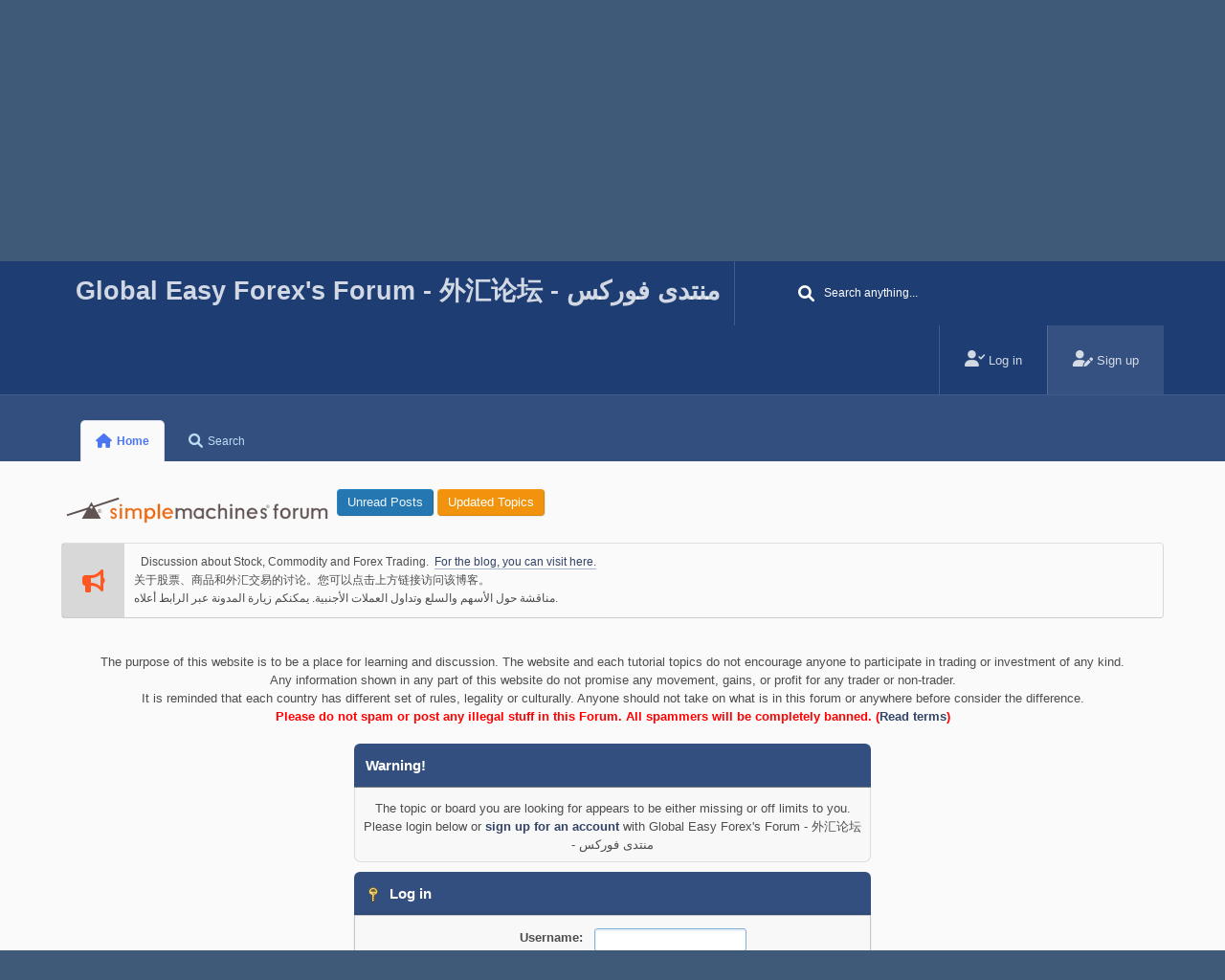

--- FILE ---
content_type: text/html; charset=UTF-8
request_url: https://globaleasyforex.com/index.php?PHPSESSID=89558d78d76f19a4ed2afcb6c2e578e7&topic=6225.msg18725
body_size: 9889
content:
<!DOCTYPE html>
<html lang="en-US">
<head>
	<meta charset="UTF-8">
	<link rel="stylesheet" href="https://globaleasyforex.com/Themes/Steyle_V1/css/minified_367871fc2804c073f35434f478ec82d3.css?smf216_1763243079">
	<link rel="stylesheet" href="https://cdn.jsdelivr.net/npm/@fortawesome/fontawesome-free@6.1.1/css/all.min.css">
	<style>
	img.avatar { max-width: 65px !important; max-height: 65px !important; }
	
	</style>
	<script>
		var smf_theme_url = "https://globaleasyforex.com/Themes/Steyle_V1";
		var smf_default_theme_url = "https://globaleasyforex.com/Themes/default";
		var smf_images_url = "https://globaleasyforex.com/Themes/Steyle_V1/images";
		var smf_smileys_url = "https://globaleasyforex.com/Smileys";
		var smf_smiley_sets = "default,aaron,akyhne,fugue,alienine";
		var smf_smiley_sets_default = "default";
		var smf_avatars_url = "https://globaleasyforex.com/avatars";
		var smf_scripturl = "https://globaleasyforex.com/index.php";
		var smf_iso_case_folding = false;
		var smf_charset = "UTF-8";
		var smf_session_id = "2aec69686a07ed8be9a52326ffeef484";
		var smf_session_var = "edc7caebf5c";
		var smf_member_id = 0;
		var ajax_notification_text = 'Loading...';
		var help_popup_heading_text = 'A little lost? Let me explain:';
		var banned_text = 'Sorry Guest, you are banned from using this forum!';
		var smf_txt_expand = 'Expand';
		var smf_txt_shrink = 'Shrink';
		var smf_collapseAlt = 'Hide';
		var smf_expandAlt = 'Show';
		var smf_quote_expand = false;
		var allow_xhjr_credentials = false;
	</script>
	<script src="https://ajax.googleapis.com/ajax/libs/jquery/3.6.3/jquery.min.js"></script>
	<script src="https://globaleasyforex.com/Themes/Steyle_V1/scripts/minified_849567030e66c6df7e0fadbc5abff54c.js?smf216_1763243079"></script>
	<script>
	var smf_you_sure ='Are you sure you want to do this?';
	</script>
	<title>Log in</title>
	<meta name="viewport" content="width=device-width, initial-scale=1">
	<meta property="og:site_name" content="Global Easy Forex's Forum  - 外汇论坛 - منتدى فوركس ">
	<meta property="og:title" content="Log in">
	<meta name="keywords" content="forex trading trends, forex discussion, forex tutorial talk, technical and fundamental analysis,forex news today">
	<meta property="og:description" content="Log in">
	<meta name="description" content="Log in">
	<meta name="theme-color" content="#557EA0">
	<meta name="robots" content="noindex">
	<link rel="help" href="https://globaleasyforex.com/index.php?action=help">
	<link rel="contents" href="https://globaleasyforex.com/index.php">
	<link rel="search" href="https://globaleasyforex.com/index.php?action=search">
	<link rel="index" href="https://globaleasyforex.com/index.php?board=15.0">
<!-- Cookie Consent by TermsFeed https://www.TermsFeed.com -->
<script type="text/javascript" src="https://www.termsfeed.com/public/cookie-consent/4.2.0/cookie-consent.js" charset="UTF-8"></script>
<script type="text/javascript" charset="UTF-8">
document.addEventListener("DOMContentLoaded", function () {
cookieconsent.run({"notice_banner_type":"headline","consent_type":"implied","palette":"dark","language":"en","page_load_consent_levels":["strictly-necessary","functionality","tracking","targeting"],"notice_banner_reject_button_hide":false,"preferences_center_close_button_hide":false,"page_refresh_confirmation_buttons":false,"website_name":"WEBSITENAME","website_privacy_policy_url":"https://globaleasyforex.com/blog/privacy-policy/"});
});
</script>

<!-- statcounter -->
<script type="text/plain" data-cookie-consent="tracking">
var sc_project=9042728;
var sc_invisible=1;
var sc_security="42886faa";
</script>
<script type="text/plain" data-cookie-consent="tracking"
src="https://www.statcounter.com/counter/counter.js"
async></script>
<noscript><div class="statcounter" data-cookie-consent="tracking"><a title="Web Analytics"
href="https://statcounter.com/" target="_blank"><img
class="statcounter"
src="https://c.statcounter.com/9042728/0/42886faa/1/"
alt="Web Analytics"></a></div></noscript>
<!-- End of Statcounter Code -->
<!-- end of statcounter-->

<!-- Google Analytic -->

<!-- Google tag (gtag.js) -->
<script type="text/plain" data-cookie-consent="tracking" async src="https://www.googletagmanager.com/gtag/js?id=G-YXPGKBLQCC"></script>
<script type="text/plain" data-cookie-consent="tracking">
  window.dataLayer = window.dataLayer || [];
  function gtag(){dataLayer.push(arguments);}
  gtag('js', new Date());

  gtag('config', 'G-YXPGKBLQCC');
</script>

<!-- end of Google Analytic-->
</head>
<body id="chrome" class="horizontal-menu semi-dark action_messageindex board_15">
<div id="footerfix">
	<div id="top_section" class="header fixed-top">
		<div class="inner_wrap">
		<nav class="navbar navbar-expand-lg  p-0">
		<!-- .logo -->
		<div class="navbar-header  h-100 h4 mb-0 align-self-center logo-bar text-left">
                            <a class="horizontal-logo text-left" href="https://globaleasyforex.com/index.php"><span class="h4 font-weight-bold align-self-center mb-0 ml-auto">Global Easy Forex's Forum  - 外汇论坛 - منتدى فوركس </span></a>
                    </div><!-- .logo end -->
                    <!-- .collapse -->
    <div class="navbar-header h4 mb-0 text-center h-100 collapse-menu-bar">
                       <a class="mobile_user_menu">
					<i class="fa-solid fa-align-justify"></i>
				</a>
             </div><!-- .collapse end -->
		<!-- #search -->
			<form id="search_form" class="search-form floatleft" action="https://globaleasyforex.com/index.php?action=search2" method="post" accept-charset="UTF-8">
			   <div class="form-group mb-0 position-relative">
			   <input type="text" name="search" class="form-control border-0 rounded bg-search pl-5" value="Search anything..." onfocus="this.value = '';" onblur="if(this.value=='') this.value='Search anything...';" />
				<div class="btn-search position-absolute top-0">
				<button type="submit"><i class="fas fa-search"></i></button>
				</div>
				<input type="hidden" name="sd_topic" value="6225">
				<input type="hidden" name="advanced" value="0">
				</div>
			</form><!-- #search end -->
			<ul class="floatright ml-auto p-0 m-0 list-unstyled d-flex top-icon h-100" id="top_info">
				<li class="button_login">
					<a href="https://globaleasyforex.com/index.php?action=login" class="nav-link" onclick="return reqOverlayDiv(this.href, 'Log in', 'login');">
						<i class="fas fa-user-check"></i>
						<span class="textmenu">Log in</span>
					</a>
				</li>
				<li class="button_signup">
					<a href="https://globaleasyforex.com/index.php?action=signup" class="nav-link">
						<i class="fas fa-user-edit"></i>
						<span class="textmenu">Sign up</span>
					</a>
				</li>
			</ul>
	      </nav>
		</div><!-- .inner_wrap -->
	</div><!-- #top_section -->
				<div id="main_menu" class="sidebar">
				<div class="inner_wrap">
					<div id="mobile_user_menu" class="popup_container">
						<div class="popup_window description">
							<div class="popup_heading">Main Menu
								<a href="javascript:void(0);" class="main_icons hide_popup"></a>
							</div>
							
					<ul class="sidebar-menu dropmenu menu_nav">
						<li class="button_home">
						<div class="p-navEl is-selected" data-has-children="true">
							<a class="active" href="https://globaleasyforex.com/index.php">
								<i class="fa fa-home fa-lg"></i><span class="textmenu">Home</span>
							</a></div>
						</li>
						<li class="button_search">
						<div class="p-navEl is-selected" data-has-children="true">
							<a href="https://globaleasyforex.com/index.php?action=search">
								<i class="fa fa-search fa-lg"></i><span class="textmenu">Search</span>
							</a></div>
						</li>
					</ul><!-- .menu_nav -->
						</div>
					</div>
				   </div>
				</div>
	<div id="header">
	<div class="p-title ">
		<img id="smflogo" src="https://globaleasyforex.com/Themes/Steyle_V1/images/smflogo.svg" alt="Simple Machines Forum" title="Simple Machines Forum">
						<div class="p-title-pageAction">
								<a href="https://globaleasyforex.com/index.php?action=unread" class="button button--icon button--icon--bolt" title="Show unread posts since last visit."><span class="button-text">Unread Posts</span></a>
								<a href="https://globaleasyforex.com/index.php?action=unreadreplies" class="button--cta button button--icon button--icon--write" title="Show new replies to your posts."><span class="button-text">Updated Topics</span></a>
						</div>
	</div>
	</div>
	<div id="wrapper">
		<div id="upper_section">
			<div id="inner_section">
				<div id="inner_wrap" class="hide_720">
					<div class="news">
					<span class="notice-icon" title="News"><i class="fas fa-bullhorn"></i></span>
						<div class="notice-content">
						<p>Discussion about Stock, Commodity and Forex Trading.&nbsp; <a href="https://globaleasyforex.com/blog/index.php" class="bbc_link" target="_blank" rel="noopener">For the blog, you can visit here.</a><br>关于股票、商品和外汇交易的讨论。您可以点击上方链接访问该博客。<br>مناقشة حول الأسهم والسلع وتداول العملات الأجنبية. يمكنكم زيارة المدونة عبر الرابط أعلاه.</p>
						</div>
					</div>
				</div>
			</div><!-- #inner_section -->
		</div><!-- #upper_section -->
		<div id="content_section">
			<div id="main_content_section"><div id="fb-root"></div>
<script async defer crossorigin="anonymous" src="https://connect.facebook.net/en_US/sdk.js#xfbml=1&version=v24.0&appId=APP_ID"></script>
<div class="fb-like" data-href="https://www.facebook.com/profile.php?id=100066920252937" data-width="" data-layout="" data-action="" data-size="" data-share="false">like</div> 

<center>The purpose of this website is to be a place for learning and discussion. The website and each tutorial topics do not encourage anyone to participate in trading or investment of any kind. <br>Any information shown in any part of this website do not promise any movement, gains, or profit for any trader or non-trader. 
<br>It is reminded that each country has different set of rules, legality or culturally. Anyone should not take on what is in this forum or anywhere before consider the difference.
<br>
<h3 style="color:#FF0000;">Please do not spam or post any illegal stuff in this Forum. All spammers will be completely banned. (<a href="https://globaleasyforex.com/index.php?action=signup" target="new">Read terms</a>)</h3>
<br>

</center>
	<form action="https://globaleasyforex.com/index.php?action=login2" method="post" accept-charset="UTF-8" name="frmLogin" id="frmLogin">
		<div class="login">
			<div class="cat_bar">
				<h3 class="catbg">Warning!</h3>
			</div>
			<p class="information centertext">
				The topic or board you are looking for appears to be either missing or off limits to you.<br>Please login below or <a href="https://globaleasyforex.com/index.php?action=signup">sign up for an account</a> with Global Easy Forex's Forum  - 外汇论坛 - منتدى فوركس 
			<div class="cat_bar">
				<h3 class="catbg">
					<span class="main_icons login"></span> Log in
				</h3>
			</div>
			<div class="roundframe">
				<dl>
					<dt>Username:</dt>
					<dd><input type="text" name="user" size="20"></dd>
					<dt>Password:</dt>
					<dd><input type="password" name="passwrd" size="20"></dd>
					<dt>Time to stay logged in:</dt>
					<dd>
							<select name="cookielength" id="cookielength">
								<option value="3153600">Forever</option>
								<option value="60" selected>1 Hour</option>
								<option value="1440">1 Day</option>
								<option value="10080">1 Week</option>
								<option value="43200">1 Month</option>
							</select>
					</dd>
				</dl>
				<p class="centertext">
					<input type="submit" value="Log in" class="button">
				</p>
				<p class="centertext smalltext">
					<a href="https://globaleasyforex.com/index.php?action=reminder">Forgot your password?</a>
				</p>
			</div>
			<input type="hidden" name="edc7caebf5c" value="2aec69686a07ed8be9a52326ffeef484">
			<input type="hidden" name="abb9f67a1" value="c0fc2c37e84c82fae6eae9281704f005">
		</div><!-- .login -->
	</form>
	<script>
		document.forms.frmLogin.user.focus();
	</script><center>.<br>-
<h1>Discussion Forum / 论坛 / منتدى للنقاش/ Diễn đàn thảo luận</h1>
<a href="https://globaleasyforex.com/blog/privacy-policy/" target="new">- Privacy Policy -</a>

</center><br>.<br>

<strong>Disclaimer :</strong> The purpose of this website is to be a place for learning and discussion. The website and each tutorial topics do not encourage anyone to participate in trading or investment of any kind. Any information shown in any part of this website do not promise any movement, gains, or profit for any trader or non-trader. 
<br><br>
By viewing any material or using the information within this site, you agree that it is general educational material whether it is about learning trading online or not and you will not hold anybody responsible for loss or damages resulting from the content provided here. It doesn't matter if this website contain a materials related to any trading.  Investing in financial product is subject to market risk. Financial products, such as stock, forex, commodity, and cryptocurrency, are known to be very speculative and any investment or something related in them should done carefully, desirably with a good personal risk management.
<br><br>
Prices movement in the past and past performance of certain traders are by no means an assurance of future performance or any stock, forex, commodity, or cryptocurrency market movement. This website is for informative and discussion purpose in this website only. Whether newbie in trading, part-time traders, or full time traders. No one here can makes no warranties or guarantees in respect of the content, whether it is about the trading or not. Discussion content reflects the views of individual people only. The website bears no responsibility for the accuracy of forum member’s comments whether about learning forex online or not and will bear no responsibility or legal liability for discussion postings.
<br><br>
Any tutorial, opinions and comments presented on this website do not represent the opinions on who should buy, sell or hold particular investments, stock, forex currency pairs, commodity, or any products or courses. Everyone should conduct their own independent research before making any decision.
<br><br>
The publications herein do not take into account the investment objectives, financial situation or particular needs of any particular person. You should obtain individual trading advice based on your own particular circumstances before making an investment decision on the basis of information about trading and other matter on this website.
<br><br>
As a user, you should agree, through acceptance of these terms and conditions, that you should not use this forum to post any content which is abusive, vulgar, hateful, and harassing to any traders and non-traders.

<br><br>
<button title="Click to show/hide content" type="button" onclick="if(document.getElementById('spoiler') .style.display=='none') {document.getElementById('spoiler') .style.display=''}else{document.getElementById('spoiler') .style.display='none'}">中文/Tiếng Việt/عربي</button>
<div id="spoiler" style="display:none">

<strong>免责声明</strong> 本网站的目的是成为一个学习和讨论的地方。 本网站和每个教程主题不鼓励任何人参与任何形式的交易或投资。 本网站任何部分显示的任何信息均不承诺任何交易者或非交易者的任何变动、收益或利润。
<br><br>
通过查看任何材料或使用本网站中的信息，您同意它是一般教育材料，无论是否有关在线学习交易，您不会要求任何人对此处提供的内容造成的损失或损害负责。本网站是否包含与任何交易相关的材料都没有关系。投资金融产品须承受市场风险。众所周知，股票、外汇、大宗商品和加密货币等金融产品具有很强的投机性，任何投资或与它们相关的东西都应该谨慎进行，最好是进行良好的个人风险管理。
<br><br>
某些交易者过去和过去表现的价格变动绝不是未来表现或任何股票、外汇、商品或加密货币市场变动的保证。本网站仅用于本网站的信息和讨论目的。无论是交易新手、兼职交易员还是全职交易员。这里没有人可以对内容做出任何保证或保证，无论是否与交易有关。讨论内容仅反映个人观点。本网站对论坛成员关于在线学习外汇的评论的准确性不承担任何责任，对讨论帖不承担任何责任或法律责任。
<br><br>
本网站提供的任何教程、意见和评论不代表谁应该购买、出售或持有特定投资、股票、外汇货币对、商品或任何产品或课程的意见。在做出任何决定之前，每个人都应该进行自己的独立研究。
<br><br>
此处的出版物并未考虑任何特定人士的投资目标、财务状况或特定需求。您在根据本网站上的交易信息和其他事项做出投资决定之前，应根据自己的具体情况获取个人交易建议。
<br><br>
作为用户，您应该同意，通过接受这些条款和条件，您不应使用本论坛发布任何辱骂、粗俗、仇恨和骚扰任何交易者和非交易者的内容。
<br><br>


<strong>Tuyên bố từ chối trách nhiệm</strong> Mục đích của trang web này là một nơi để học hỏi và thảo luận. Trang web và mỗi chủ đề hướng dẫn không khuyến khích bất kỳ ai tham gia giao dịch hoặc đầu tư dưới bất kỳ hình thức nào. Bất kỳ thông tin nào được hiển thị trong bất kỳ phần nào của trang web này không hứa hẹn bất kỳ chuyển động, lợi nhuận hoặc lợi nhuận nào cho bất kỳ nhà kinh doanh hoặc không phải nhà kinh doanh nào.
<br> <br>
Bằng cách xem bất kỳ tài liệu nào hoặc sử dụng thông tin trong trang web này, bạn đồng ý rằng đó là tài liệu giáo dục chung cho dù đó là về việc học giao dịch trực tuyến hay không và bạn sẽ không chịu bất kỳ ai chịu trách nhiệm về mất mát hoặc thiệt hại do nội dung được cung cấp ở đây. Không quan trọng nếu trang web này có chứa tài liệu liên quan đến bất kỳ giao dịch nào. Đầu tư vào sản phẩm tài chính phải chịu rủi ro thị trường. Các sản phẩm tài chính, chẳng hạn như chứng khoán, ngoại hối, hàng hóa và tiền điện tử, được biết là rất đầu cơ và bất kỳ khoản đầu tư nào hoặc thứ gì đó liên quan đến chúng đều phải được thực hiện cẩn thận, không cần thiết với việc quản lý rủi ro cá nhân tốt.
<br> <br>
Chuyển động giá trong quá khứ và hiệu suất trong quá khứ của một số nhà giao dịch nhất định không có nghĩa là đảm bảo cho hoạt động trong tương lai hoặc bất kỳ chuyển động nào của thị trường chứng khoán, ngoại hối, hàng hóa hoặc tiền điện tử. Trang web này chỉ dành cho mục đích thông tin và thảo luận trong trang web này. Cho dù là người mới tham gia giao dịch, người giao dịch bán thời gian hay người giao dịch toàn thời gian. Không ai ở đây có thể không đảm bảo hoặc đảm bảo về nội dung, cho dù đó là về giao dịch hay không. Nội dung thảo luận chỉ phản ánh quan điểm của từng cá nhân. Trang web không chịu trách nhiệm về tính chính xác của các bình luận của thành viên diễn đàn về việc học ngoại hối trực tuyến hay không và sẽ không chịu trách nhiệm pháp lý hoặc trách nhiệm pháp lý đối với các bài đăng thảo luận.
<br> <br>
Bất kỳ hướng dẫn, ý kiến ​​và nhận xét nào được trình bày trên trang web này không đại diện cho ý kiến ​​về việc ai nên mua, bán hoặc nắm giữ các khoản đầu tư cụ thể, chứng khoán, các cặp tiền tệ ngoại hối, hàng hóa, hoặc bất kỳ sản phẩm hoặc khóa học nào. Mọi người nên tiến hành nghiên cứu độc lập của riêng mình trước khi đưa ra bất kỳ quyết định nào.
<br> <br>
Các ấn phẩm ở đây không tính đến mục tiêu đầu tư, tình hình tài chính hoặc nhu cầu cụ thể của bất kỳ cá nhân cụ thể nào. Bạn nên nhận lời khuyên giao dịch cá nhân dựa trên hoàn cảnh cụ thể của riêng bạn trước khi đưa ra quyết định đầu tư trên cơ sở thông tin về giao dịch và các vấn đề khác trên trang web này.
<br> <br>
Với tư cách là người dùng, bạn nên đồng ý, thông qua việc chấp nhận các điều khoản và điều kiện này, rằng bạn không nên sử dụng diễn đàn này để đăng bất kỳ nội dung nào lạm dụng, thô tục, thù hận và quấy rối đối với bất kỳ thương nhân và những người không phải là thương nhân.

<br><br>

<strong>تنصل</strong> الغرض من هذا الموقع هو أن يكون مكانًا للتعلم والمناقشة. لا يشجع موقع الويب وكل موضوع تعليمي أي شخص على المشاركة في التداول أو الاستثمار من أي نوع. أي معلومات معروضة في أي جزء من هذا الموقع لا تعد بأي حركة أو مكاسب أو ربح لأي متداول أو غير متداول.
<br> <br>
من خلال عرض أي مادة أو استخدام المعلومات الموجودة في هذا الموقع ، فإنك توافق على أنها مادة تعليمية عامة سواء كانت تتعلق بتعلم التداول عبر الإنترنت أم لا ، ولن تتحمل أي شخص المسؤولية عن الخسارة أو الأضرار الناتجة عن المحتوى المقدم هنا. لا يهم إذا كان هذا الموقع يحتوي على مواد متعلقة بأي تداول. الاستثمار في المنتجات المالية عرضة لمخاطر السوق. من المعروف أن المنتجات المالية ، مثل الأسهم والفوركس والسلع والعملات المشفرة ، مضاربة للغاية وأي استثمار أو شيء مرتبط بها يجب أن يتم بعناية ، ومن المرغوب فيه مع إدارة مخاطر شخصية جيدة.
<br> <br>
حركة الأسعار في الماضي والأداء السابق لبعض المتداولين ليست بأي حال من الأحوال ضمانًا للأداء المستقبلي أو أي حركة في سوق الأسهم أو العملات الأجنبية أو السلع أو العملات المشفرة. هذا الموقع هو لغرض إعلامي ومناقشة في هذا الموقع فقط. سواء كان مبتدئًا في التداول ، أو متداولين بدوام جزئي ، أو متداولين بدوام كامل. لا يمكن لأي شخص هنا تقديم أي ضمانات أو ضمانات فيما يتعلق بالمحتوى ، سواء كان الأمر يتعلق بالتداول أم لا. يعكس محتوى المناقشة وجهات نظر الأفراد فقط. لا يتحمل موقع الويب أي مسؤولية عن دقة تعليقات أعضاء المنتدى سواء حول تعلم الفوركس عبر الإنترنت أم لا ، ولن يتحمل أي مسؤولية أو مسؤولية قانونية عن منشورات المناقشة.
<br> <br>
لا يمثل أي برنامج تعليمي وآراء وتعليقات مقدمة على هذا الموقع الآراء حول من يجب عليه شراء أو بيع أو الاحتفاظ باستثمارات معينة أو أسهم أو أزواج عملات فوركس أو سلعة أو أي منتجات أو دورات تدريبية. يجب على الجميع إجراء أبحاثهم المستقلة قبل اتخاذ أي قرار.
<br> <br>
لا تأخذ المنشورات الواردة هنا في الاعتبار أهداف الاستثمار أو الوضع المالي أو الاحتياجات الخاصة لأي شخص معين. يجب أن تحصل على مشورة تداول فردية بناءً على ظروفك الخاصة قبل اتخاذ قرار استثماري على أساس المعلومات المتعلقة بالتداول والأمور الأخرى على هذا الموقع.
<br> <br>
بصفتك مستخدمًا ، يجب أن توافق ، من خلال قبول هذه الشروط والأحكام ، على عدم استخدام هذا المنتدى لنشر أي محتوى مسيء ومبتذل وكراهية ومضايقة لأي متداولين وغير متداولين.


<br> <br>
			</div><!-- #main_content_section -->
		</div><!-- #content_section -->
	</div><!-- #wrapper -->
</div><!-- #footerfix -->
	<div id="footer">
		<div class="inner_wrap">
		<ul>
			<li class="floatright"><a href="https://globaleasyforex.com/index.php?action=help">Help</a> | <a href="https://globaleasyforex.com/index.php?action=agreement">Terms and Rules</a> | <a href="#top_section">Go Up &#9650;</a></li>
			<li class="copyright">Theme by <a href="https://webtiryaki.com" target="_blank" rel="noopener">Webtiryaki</a></li>
			<li class="copyright"><a href="https://globaleasyforex.com/index.php?action=credits" title="License" target="_blank" rel="noopener">SMF 2.1.6 &copy; 2025</a>, <a href="https://www.simplemachines.org" title="Simple Machines" target="_blank" class="new_win">Simple Machines</a><br /><a href="https://www.createaforum.com" target="_blank">Simple Audio Video Embedder</a><br /><span class="smalltext"><a href="http://www.smfads.com" target="_blank">SMFAds</a> for <a href="https://www.createaforum.com" title="Forum Hosting" target="_blank">Free Forums</a></span></li>
		</ul>
		</div>
	</div><!-- #footer -->
<script>
window.addEventListener("DOMContentLoaded", function() {
	function triggerCron()
	{
		$.get('https://globaleasyforex.com' + "/cron.php?ts=1769788305");
	}
	window.setTimeout(triggerCron, 1);
});
</script>
</body>
</html>